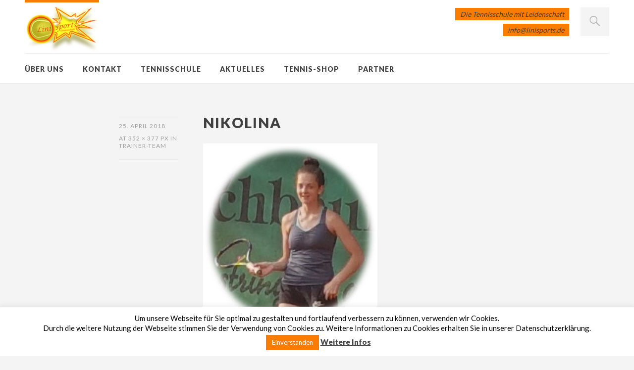

--- FILE ---
content_type: text/css
request_url: https://www.linisports.de/wp-content/themes/linisports/style.css?ver=fc4c0bde84cbf5796129384aa08fe54b
body_size: 941
content:
/*   
Theme Name: Linisports (Dorayaki Child)
Theme URI: http://www.linisports.de
Description: Linisports Tennissschule Design
Author: Daniel B&auml;r
Author URI: http://www.danielbaer.eu
Template: dorayaki-main
Version: 1.016
*/

/* Import the stylesheet from the Dorayaki parent theme */
@import url('../dorayaki-main/style.css');

/* 
Now you can start adding your own styles here. Use !important to overwrite styles if needed. */

.abgerundetesBild
{
width: 240px;
height: 240px;
margin: 0 16px 0 0;
-webkit-border-radius: 240px;
border-radius: 240px;
}

.entry-content p.wp-caption-text, .gallery-item .gallery-caption {
font-family: 'Lato', 'Helvetica Neue', Arial, sans-serif;
font-size: 12px;
font-size: 0.75rem;
color: #9e9e9e;
font-weight: bold;
line-height: 1.5;
text-transform: uppercase;
letter-spacing: 1px;
text-align: center;
}

#site-title {
    padding-bottom: 0px;
    padding-top: 0px;
}

div#site-info {
    color: white;
}

.blue-btn {
    background: #1B6DC1;
}

#colophon a {
    color: #fff;
}

.footerlabel {
    background: #fff;
    padding: 25px 0 35px;
    text-align: center;
}